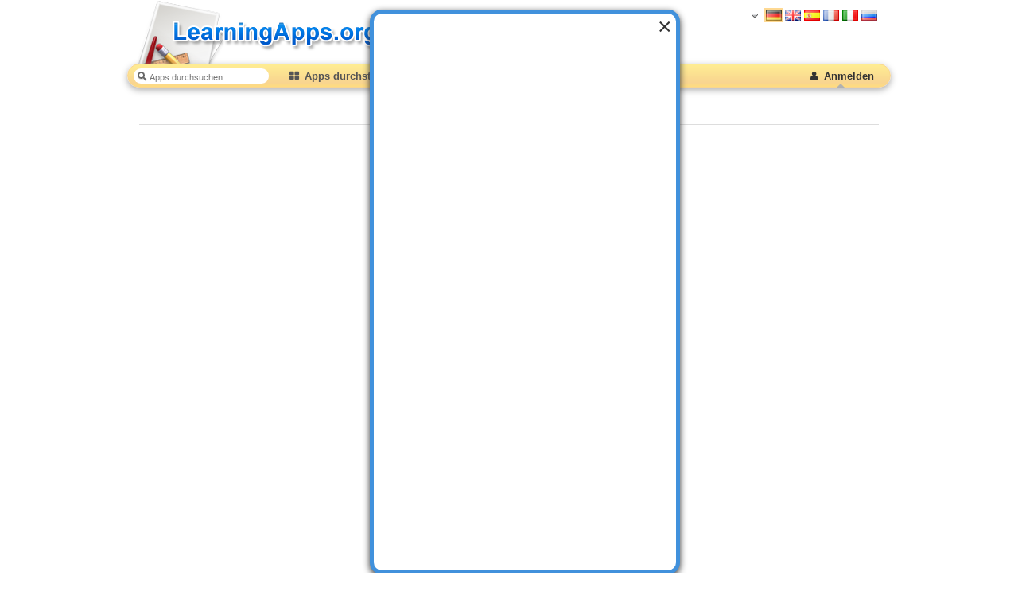

--- FILE ---
content_type: text/html; charset=UTF-8
request_url: https://learningapps.org/login.php?r=0
body_size: 3413
content:
<!DOCTYPE html PUBLIC "-//W3C//DTD XHTML 1.1//EN" "http://www.w3.org/TR/xhtml11/DTD/xhtml11.dtd">
<html xmlns="http://www.w3.org/1999/xhtml" xml:lang="en">

<head><title>LearningApps.org - interaktive und multimediale Lernbausteine</title>
  <meta http-equiv="Content-Type" content="text/html; charset=UTF-8"/> 
  <meta name="title" itemprop="name" content="LearningApps.org - interaktive und multimediale Lernbausteine"/> 
  <meta name="description" itemprop="description" content="LearningApps.org - interaktive und multimediale Lernbausteine"/> 
  <meta name="image" itemprop="image" content="https://learningapps.org/style/smallLogo.png"/> 

  <meta property="og:title" content="LearningApps.org - interaktive und multimediale Lernbausteine"/> 
  <meta property="og:site_name" content="LearningApps"/> 
  <meta property="og:image" content="https://learningapps.org/style/smallLogo.png"/> 
  
  <meta property="og:type" content="website"/> 
  <meta property="og:url" content="https://learningapps.org/"/> 
  <link rel="apple-touch-icon" href="https://learningapps.org/style/smallLogo.png" />
  <link rel="apple-touch-startup-image" href="https://learningapps.org/style/smallLogo.png" />

  <link rel="icon" href="/favicon.ico" />
  <link rel="stylesheet" type="text/css" href="/style/font-awesome.css" />
  <link rel="stylesheet" type="text/css" href="/style/bootstrap.css" />
  <link rel="stylesheet" type="text/css" href="/style/jquery-ui.min.css" />
  <link rel="stylesheet" type="text/css" href="/style/style.css?4" />
  <link rel="stylesheet" type="text/css" href="/style/shop.css?3" />
  <link rel="stylesheet" type="text/css" href="/style/rating.css" />
  <link rel="stylesheet" type="text/css" href="/style/ion.rangeSlider.css" />
  <link rel="stylesheet" type="text/css" href="/style/ion.rangeSlider.skinNice.css" />

  <script type="text/javascript" src="/frameworks/jquery-1.11.1.min.js"></script>
  <script type="text/javascript" src="/frameworks/jquery-ui.min.js"></script>

  <script type="text/javascript" src="/style/ion.rangeSlider.min.js"></script>

  <script type="text/javascript" src="/helper.js?v"></script>
  <script type="text/javascript" src="/sorttable.js"></script>
  <script type="text/javascript" src="/style/shop.js?v3"></script>
  <script type="text/javascript">
   function pageLoadDisplay (){
    document.getElementById("loadingPage").style.display = "block";
   }
   $(function(){
    var btns = $(".shopItemButton");
    if(btns.length > 0) btns.tooltip();
   });
  </script>
  <script>
  var _paq = window._paq = window._paq || [];
  _paq.push(["trackPageView"]);
  _paq.push(["enableLinkTracking"]);
  (function() {
    var u="//analytics.learningapps.org/";
    _paq.push(["setTrackerUrl", u+"matomo.php"]);
    _paq.push(["setSiteId", "1"]);
    var d=document, g=d.createElement("script"), s=d.getElementsByTagName("script")[0];
    g.async=true; g.src=u+"matomo.js"; s.parentNode.insertBefore(g,s);
  })();</script>
  <body onload="document.getElementById('username').focus();">
  <div id="main">
    

<div id="loginIFrame" class="triangle-box" style="display:none;height:670px; width:350px; left:50%; margin-left:-175px; z-index:9999;"></div>
<script type="text/javascript">
 var checkMessage = function(e){
   if(e.data == "LearningApps_LoginSuccessfull") closeLoginIFrame();
   if(e.data == "LearningApps_DeleteSuccessfull") window.location.reload();
 }
 window.addEventListener && window.addEventListener("message", checkMessage);
 window["attachEvent"] && window.attachEvent("onmessage", checkMessage);

 function openLoginIFrame(){
  var d = document.getElementById("loginIFrame");
  d.innerHTML = '<div onclick="closeLoginIFrame()" style="cursor:pointer;z-index:10;position:absolute;right:5px;top:0px;font-size:30px">&times;</div><iframe id="LoginFrameI" frameborder="0" style="position:relative;width:100%;height:100%" src="/login?form"></iframe>';
  d.style.display = "block";
 }
 function openRegisterIFrame(){
  var d = document.getElementById("loginIFrame");
  d.innerHTML = '<div onclick="closeLoginIFrame()" style="cursor:pointer;z-index:10;position:absolute;right:5px;top:0px;font-size:30px">&times;</div><iframe id="LoginFrameI" frameborder="0" style="position:relative;width:100%;height:100%" src="/login?form&register=1"></iframe>';
  d.style.display = "block";
 }
 function openDeleteAccountIFrame(){
  var d = document.getElementById("loginIFrame");
  d.innerHTML = '<div onclick="closeLoginIFrame()" style="cursor:pointer;z-index:10;position:absolute;right:5px;top:0px;font-size:30px">&times;</div><iframe id="LoginFrameI" frameborder="0" style="position:relative;width:100%;height:100%" src="/login?form&delete"></iframe>';
  d.style.display = "block";
 }
 function closeLoginIFrame(){
  var d = document.getElementById("loginIFrame");
  d.innerHTML = "";
  d.style.display = "none";
  var url = location.href.replace("?login","");
  url = url.replace("?register","");
  url = url.replace("&login","");
  url = url.replace("&register","");
  if(location.href == url)
     location.reload(true); else location.href = url;
 }


</script>
<div id="loadingPage" style="z-index:10000;display:none;position:absolute;"></div>
<div id="logo">
  <div style="cursor:pointer;position:absolute;margin-top:5px;margin-left:10px;width:320px;height:65px;" onclick="window.location='/'">&nbsp;</div>

</div>

<div id="menubar" style="position:absolute;height:1px">
 <div style="display:block;text-align:right;position:absolute;margin:0px; padding:0px; width:175px; top:-70px; right:15px"><img style="padding:0px 4px; cursor:pointer;position:relative;" src="/style/arrow_down.png" alt="" onclick="openNextSibling(this)"><div style="z-index:1000;position:absolute;margin-top:-3px;display:none;text-align:left;padding:5px;line-height:20px" class="triangle-box"><a href="/setLanguage.php?language=BS&amp;return=%2Flogin.php%3Fr%3D0"  onclick="hideParentNode(this)" style="display:inline-block;padding:2px 6px;border:2px solid transparent" >Bosanski</a><br/><a href="/setLanguage.php?language=DE&amp;return=%2Flogin.php%3Fr%3D0"  onclick="hideParentNode(this)" style="display:inline-block;padding:2px 6px;border:2px solid #fed993" >Deutsch</a><br/><a href="/setLanguage.php?language=ET&amp;return=%2Flogin.php%3Fr%3D0"  onclick="hideParentNode(this)" style="display:inline-block;padding:2px 6px;border:2px solid transparent" >Eesti</a><br/><a href="/setLanguage.php?language=EN&amp;return=%2Flogin.php%3Fr%3D0"  onclick="hideParentNode(this)" style="display:inline-block;padding:2px 6px;border:2px solid transparent" >English</a><br/><a href="/setLanguage.php?language=ES&amp;return=%2Flogin.php%3Fr%3D0"  onclick="hideParentNode(this)" style="display:inline-block;padding:2px 6px;border:2px solid transparent" >Español</a><br/><a href="/setLanguage.php?language=FR&amp;return=%2Flogin.php%3Fr%3D0"  onclick="hideParentNode(this)" style="display:inline-block;padding:2px 6px;border:2px solid transparent" >Français</a><br/><a href="/setLanguage.php?language=IT&amp;return=%2Flogin.php%3Fr%3D0"  onclick="hideParentNode(this)" style="display:inline-block;padding:2px 6px;border:2px solid transparent" >Italiano</a><br/><a href="/setLanguage.php?language=LT&amp;return=%2Flogin.php%3Fr%3D0"  onclick="hideParentNode(this)" style="display:inline-block;padding:2px 6px;border:2px solid transparent" >Lietuvių</a><br/><a href="/setLanguage.php?language=HU&amp;return=%2Flogin.php%3Fr%3D0"  onclick="hideParentNode(this)" style="display:inline-block;padding:2px 6px;border:2px solid transparent" >Magyar</a><br/><a href="/setLanguage.php?language=NL&amp;return=%2Flogin.php%3Fr%3D0"  onclick="hideParentNode(this)" style="display:inline-block;padding:2px 6px;border:2px solid transparent" >Nederlands</a><br/><a href="/setLanguage.php?language=PL&amp;return=%2Flogin.php%3Fr%3D0"  onclick="hideParentNode(this)" style="display:inline-block;padding:2px 6px;border:2px solid transparent" >Polski</a><br/><a href="/setLanguage.php?language=PT&amp;return=%2Flogin.php%3Fr%3D0"  onclick="hideParentNode(this)" style="display:inline-block;padding:2px 6px;border:2px solid transparent" >Português</a><br/><a href="/setLanguage.php?language=RU&amp;return=%2Flogin.php%3Fr%3D0"  onclick="hideParentNode(this)" style="display:inline-block;padding:2px 6px;border:2px solid transparent" >Pусский</a><br/><a href="/setLanguage.php?language=RO&amp;return=%2Flogin.php%3Fr%3D0"  onclick="hideParentNode(this)" style="display:inline-block;padding:2px 6px;border:2px solid transparent" >Român</a><br/><a href="/setLanguage.php?language=RM&amp;return=%2Flogin.php%3Fr%3D0"  onclick="hideParentNode(this)" style="display:inline-block;padding:2px 6px;border:2px solid transparent" >Rätoromanisch</a><br/><a href="/setLanguage.php?language=TR&amp;return=%2Flogin.php%3Fr%3D0"  onclick="hideParentNode(this)" style="display:inline-block;padding:2px 6px;border:2px solid transparent" >Türkçe</a><br/><a href="/setLanguage.php?language=CZ&amp;return=%2Flogin.php%3Fr%3D0"  onclick="hideParentNode(this)" style="display:inline-block;padding:2px 6px;border:2px solid transparent" >Čeština</a><br/><a href="/setLanguage.php?language=GR&amp;return=%2Flogin.php%3Fr%3D0"  onclick="hideParentNode(this)" style="display:inline-block;padding:2px 6px;border:2px solid transparent" >Ελληνικά</a><br/><a href="/setLanguage.php?language=BY&amp;return=%2Flogin.php%3Fr%3D0"  onclick="hideParentNode(this)" style="display:inline-block;padding:2px 6px;border:2px solid transparent" >Беларусь</a><br/><a href="/setLanguage.php?language=BG&amp;return=%2Flogin.php%3Fr%3D0"  onclick="hideParentNode(this)" style="display:inline-block;padding:2px 6px;border:2px solid transparent" >България</a><br/><a href="/setLanguage.php?language=UK&amp;return=%2Flogin.php%3Fr%3D0"  onclick="hideParentNode(this)" style="display:inline-block;padding:2px 6px;border:2px solid transparent" >Українська</a><br/><a href="/setLanguage.php?language=GE&amp;return=%2Flogin.php%3Fr%3D0"  onclick="hideParentNode(this)" style="display:inline-block;padding:2px 6px;border:2px solid transparent" >ქართული</a><br/></div><a href="/setLanguage.php?language=DE&amp;return=%2Flogin.php%3Fr%3D0"><img  src="/languages/icons/DE.png" style="width:20px;margin:0px;border:2px solid #fed993" alt="" title="Deutsch" /></a><a href="/setLanguage.php?language=EN&amp;return=%2Flogin.php%3Fr%3D0"><img  src="/languages/icons/EN.png" style="width:20px;margin:0px;border:2px solid transparent" alt="" title="English" /></a><a href="/setLanguage.php?language=ES&amp;return=%2Flogin.php%3Fr%3D0"><img  src="/languages/icons/ES.png" style="width:20px;margin:0px;border:2px solid transparent" alt="" title="Español" /></a><a href="/setLanguage.php?language=FR&amp;return=%2Flogin.php%3Fr%3D0"><img  src="/languages/icons/FR.png" style="width:20px;margin:0px;border:2px solid transparent" alt="" title="Français" /></a><a href="/setLanguage.php?language=IT&amp;return=%2Flogin.php%3Fr%3D0"><img  src="/languages/icons/IT.png" style="width:20px;margin:0px;border:2px solid transparent" alt="" title="Italiano" /></a><a href="/setLanguage.php?language=RU&amp;return=%2Flogin.php%3Fr%3D0"><img  src="/languages/icons/RU.png" style="width:20px;margin:0px;border:2px solid transparent" alt="" title="Pусский" /></a>
 </div>
</div><div class="toolbar orangeGradient">
           <div id="searchbox" style="float:left;margin-left:7px; margin-top:5px">
            <form id="searchform" method="get" action="index.php" autocomplete="off" onsubmit="document.getElementById('searchLoadingSpinner').style.display = 'block'">
<div id="searchLoadingSpinner" style="position:absolute;background: white;left: 12px;top: 8px; display:none"><i class="fa fa-spin fa-spinner"></i></div>
<input id="searchInput" placeholder="Apps durchsuchen" class="searchbox_input" name="s" type="text"  value="" /><div class="searchbox_right"  ></div> 
            </form>
           </div>

           <span class="toolbar_divide"></span>

           <div style="float:left;">
             <a onclick="pageLoadDisplay()" href="/index.php?overview&amp;s=&amp;category=0&amp;tool=" class="toolbar_textbutton 
             "><i class="fa fa-fw fa-th-large"></i> Apps durchstöbern</a>
           </div>

           <span class="toolbar_divide"></span>

           <div style="float:left;">
             <a onclick="pageLoadDisplay()" href="/createApp.php" class="toolbar_textbutton
             "><i class="fa fa-fw fa-pencil"></i> App erstellen</a> 
           </div>    <span class="toolbar_divide"></span>

           <div style="float:left;">
             <a onclick="pageLoadDisplay()" href="/createCollection.php" class="toolbar_textbutton
             "><i class="fa fa-fw fa-object-group"></i> Kollektion erstellen</a> 
           </div>           <div id="loginButton" style="float:right;cursor:pointer;">
            <a href="JavaScript:void(0)" onclick="openLoginIFrame()" class="toolbar_textbutton toolbar_textbutton_selected" style="margin-right:20px;"><i class="fa fa-fw fa-user"></i> Anmelden</a></div> </div><br/>
    <div id="site_content">
      <div id="content_container">
<script>openLoginIFrame();

function closeLoginIFrame() {
    var d = document.getElementById("loginIFrame");
    d.innerHTML = "";
    d.style.display = "none";
    location.href = "/";
}
</script>
      </div>
    </div>
<br>
  </div>
    <div id="footer"><div style="line-height:30px;width:930px;margin-top:0px;border-top:1px solid #DDD; margin-top:1.5em;z-index:1;margin-left:auto;margin-right:auto"> 
 
<a href="/impressum.php"><i class="fa fa-question-circle"></i> Impressum</a> 
&nbsp;&nbsp;&nbsp;&nbsp;&nbsp;&nbsp;
<a href="/rechtliches.php">Datenschutz / Rechtliches</a>
&nbsp;&nbsp;&nbsp;&nbsp;&nbsp;&nbsp;</div>

<script type="text/javascript" src="/messages.js"></script>

<div id="SendMessageFrame" class="triangle-box" style="display:none; position:fixed; height:380px; width:850px; top:5%; z-index:100001;margin-left:auto;margin-right:auto; "></div> </div>
</body>
</html>



--- FILE ---
content_type: text/css
request_url: https://learningapps.org/style/rating.css
body_size: 1496
content:
       .star-rating{
     		display:inline-block;
		list-style:none;
		margin:0px;
		margin-left:0px !important;
		margin-right:5px !important;
		padding:0px;
		vertical-align:middle;
		list-style-type:none;
		width: 80px;
		height: 16px;
		position: relative;
		background: url(alt_star.png) top left repeat-x;		
	}
	.star-rating li{
                border:none;
		padding:0px;
		margin:0px;
		/*\*/
		float: left;
		/* */
	}
	.star-rating li a{
		display:inline-block;
		width:16px;
		height: 16px;
		text-decoration: none;
		text-indent: -9000px;
		z-index: 20;
		position: absolute;
		padding: 0px;
		border:0px;
	}
	.star-rating li a:hover{
		background: url(alt_star.png) left bottom;
		z-index: 2;
		left: 0px;
	}
	.star-rating a:focus,
	.star-rating a:active{
		border:0;	
		-moz-outline-style: none;
    	        outline: none; 
	}
	.star-rating a.one-star{
		left: 0px;
	}
	.star-rating a.one-star:hover{
		width:16px;
	}
	.star-rating a.two-stars{
		left:16px;
	}
	.star-rating a.two-stars:hover{
		width: 32px;
	}
	.star-rating a.three-stars{
		left: 32px;
	}
	.star-rating a.three-stars:hover{
		width: 48px;
	}
	.star-rating a.four-stars{
		left: 48px;
	}	
	.star-rating a.four-stars:hover{
		width: 64px;
	}
	.star-rating a.five-stars{
		left: 64px;
	}
	.star-rating a.five-stars:hover{
		width: 80px;
	}
	.star-rating li.current-rating{
		background: url(alt_star.png) left center;
		position: absolute;
		height: 16px;
		display: inline;
		text-indent: -9000px;
		z-index: 1;
	}
